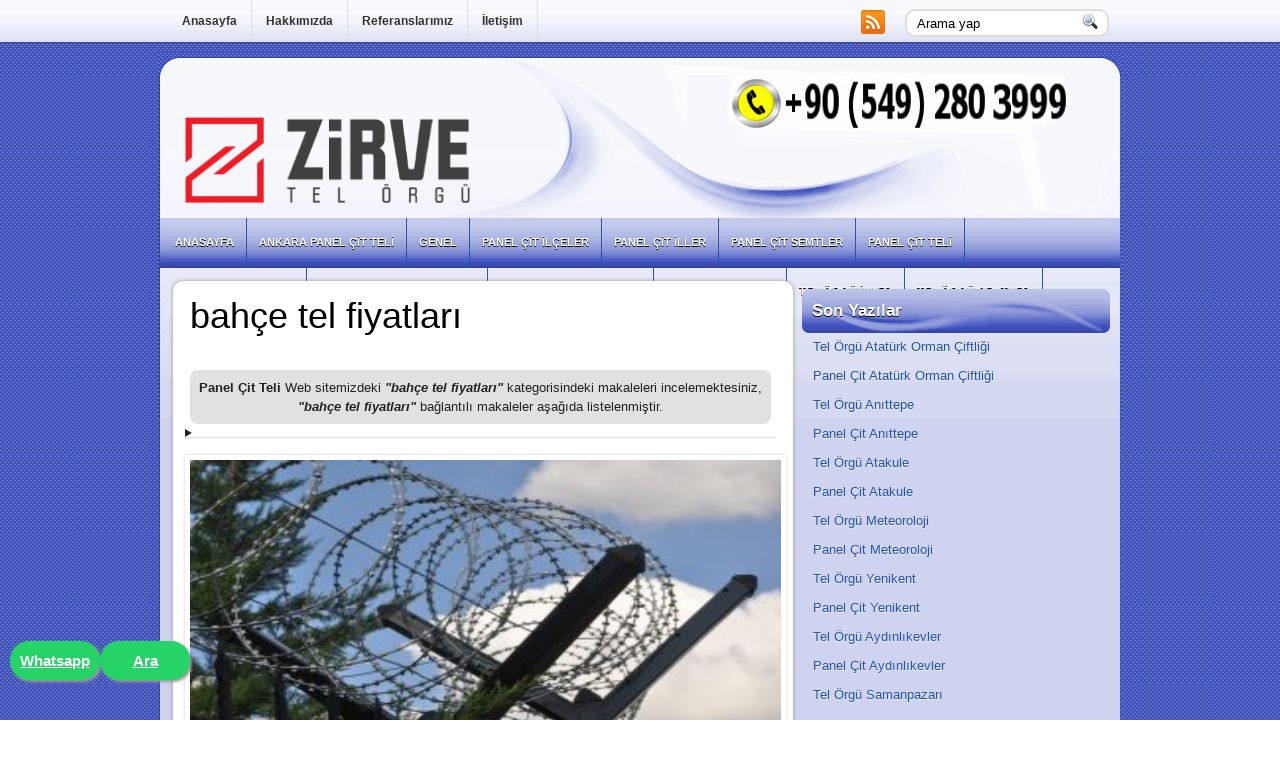

--- FILE ---
content_type: text/html; charset=UTF-8
request_url: https://panelcitteli.com/etiket/bahce-tel-fiyatlari/
body_size: 5407
content:
<!DOCTYPE html PUBLIC "-//W3C//DTD XHTML 1.0 Transitional//EN" "http://www.w3.org/TR/xhtml1/DTD/xhtml1-transitional.dtd"><html xmlns="http://www.w3.org/1999/xhtml" lang="tr">

<head profile="http://gmpg.org/xfn/11">
<meta http-equiv="Content-Type" content="text/html; charset=UTF-8" />

<title>bahçe tel fiyatları | Panel Çit Teli | Panel Çit Teli</title>
<link rel="stylesheet" href="https://panelcitteli.com/wp-content/themes/panelcit/css/screen.css" type="text/css" media="screen, projection" />
<link rel="stylesheet" href="https://panelcitteli.com/wp-content/themes/panelcit/css/print.css" type="text/css" media="print" />
<!--[if IE]><link rel="stylesheet" href="https://panelcitteli.com/wp-content/themes/panelcit/css/ie.css" type="text/css" media="screen, projection"><![endif]-->
<link rel="stylesheet" href="https://panelcitteli.com/wp-content/themes/panelcit/style.css" type="text/css" media="screen" />
<!--[if IE 6]>
	<script src="https://panelcitteli.com/wp-content/themes/panelcit/js/pngfix.js"></script>
<![endif]--> 
<link rel="alternate" type="application/rss+xml" title="Panel Çit Teli RSS Feed" href="https://panelcitteli.com/feed/" />
<link rel="alternate" type="application/atom+xml" title="Panel Çit Teli Atom Feed" href="https://panelcitteli.com/feed/atom/" />
<link rel="pingback" href="https://panelcitteli.com/xmlrpc.php" />

<meta name="description" content="bahçe tel fiyatları, bahçe tel fiyatları hakkında, bahçe tel fiyatları nedir, bahçe tel fiyatları bilgi, bahçe tel fiyatları haber, bahçe tel fiyatları ankara" />
<meta name="keywords" content="bahçe tel fiyatları, bahçe tel fiyatları hakkında, bahçe tel fiyatları nedir, bahçe tel fiyatları bilgi, bahçe tel fiyatları haber, bahçe tel fiyatları ankara" />




<script src="https://panelcitteli.com/wp-content/themes/panelcit/menu/mootools-1.2.5-core-yc.js" type="text/javascript"></script>
<link rel="stylesheet" href="https://panelcitteli.com/wp-content/themes/panelcit/menu/MenuMatic.css" type="text/css" media="screen" charset="utf-8" />
<!--[if lt IE 7]>
	<link rel="stylesheet" href="https://panelcitteli.com/wp-content/themes/panelcit/menu/MenuMatic-ie6.css" type="text/css" media="screen" charset="utf-8" />
<![endif]-->
<!-- Load the MenuMatic Class -->
<script src="https://panelcitteli.com/wp-content/themes/panelcit/menu/MenuMatic_0.68.3.js" type="text/javascript" charset="utf-8"></script>


		<!-- All in One SEO 4.0.18 -->
		<link rel="canonical" href="https://panelcitteli.com/etiket/bahce-tel-fiyatlari/" />
		<meta name="google" content="nositelinkssearchbox" />
		<script type="application/ld+json" class="aioseo-schema">
			{"@context":"https:\/\/schema.org","@graph":[{"@type":"WebSite","@id":"https:\/\/panelcitteli.com\/#website","url":"https:\/\/panelcitteli.com\/","name":"Panel \u00c7it Teli","description":"En uygun fiyatl\u0131 panel \u00e7it tel \u00f6rg\u00fc firmas\u0131","publisher":{"@id":"https:\/\/panelcitteli.com\/#organization"}},{"@type":"Organization","@id":"https:\/\/panelcitteli.com\/#organization","name":"Panel \u00c7it Teli","url":"https:\/\/panelcitteli.com\/"},{"@type":"BreadcrumbList","@id":"https:\/\/panelcitteli.com\/etiket\/bahce-tel-fiyatlari\/#breadcrumblist","itemListElement":[{"@type":"ListItem","@id":"https:\/\/panelcitteli.com\/#listItem","position":"1","item":{"@id":"https:\/\/panelcitteli.com\/#item","name":"Ev","description":"En uygun fiyatl\u0131 panel \u00e7it tel \u00f6rg\u00fc firmas\u0131","url":"https:\/\/panelcitteli.com\/"},"nextItem":"https:\/\/panelcitteli.com\/etiket\/bahce-tel-fiyatlari\/#listItem"},{"@type":"ListItem","@id":"https:\/\/panelcitteli.com\/etiket\/bahce-tel-fiyatlari\/#listItem","position":"2","item":{"@id":"https:\/\/panelcitteli.com\/etiket\/bahce-tel-fiyatlari\/#item","name":"bah\u00e7e tel fiyatlar\u0131","url":"https:\/\/panelcitteli.com\/etiket\/bahce-tel-fiyatlari\/"},"previousItem":"https:\/\/panelcitteli.com\/#listItem"}]},{"@type":"CollectionPage","@id":"https:\/\/panelcitteli.com\/etiket\/bahce-tel-fiyatlari\/#collectionpage","url":"https:\/\/panelcitteli.com\/etiket\/bahce-tel-fiyatlari\/","name":"bah\u00e7e tel fiyatlar\u0131 | Panel \u00c7it Teli","inLanguage":"tr","isPartOf":{"@id":"https:\/\/panelcitteli.com\/#website"},"breadcrumb":{"@id":"https:\/\/panelcitteli.com\/etiket\/bahce-tel-fiyatlari\/#breadcrumblist"}}]}
		</script>
		<!-- All in One SEO -->

<link rel='dns-prefetch' href='//s.w.org' />
<link rel="alternate" type="application/rss+xml" title="Panel Çit Teli &raquo; bahçe tel fiyatları etiket beslemesi" href="https://panelcitteli.com/etiket/bahce-tel-fiyatlari/feed/" />
		<script type="text/javascript">
			window._wpemojiSettings = {"baseUrl":"https:\/\/s.w.org\/images\/core\/emoji\/12.0.0-1\/72x72\/","ext":".png","svgUrl":"https:\/\/s.w.org\/images\/core\/emoji\/12.0.0-1\/svg\/","svgExt":".svg","source":{"concatemoji":"https:\/\/panelcitteli.com\/wp-includes\/js\/wp-emoji-release.min.js?ver=5.2.21"}};
			!function(e,a,t){var n,r,o,i=a.createElement("canvas"),p=i.getContext&&i.getContext("2d");function s(e,t){var a=String.fromCharCode;p.clearRect(0,0,i.width,i.height),p.fillText(a.apply(this,e),0,0);e=i.toDataURL();return p.clearRect(0,0,i.width,i.height),p.fillText(a.apply(this,t),0,0),e===i.toDataURL()}function c(e){var t=a.createElement("script");t.src=e,t.defer=t.type="text/javascript",a.getElementsByTagName("head")[0].appendChild(t)}for(o=Array("flag","emoji"),t.supports={everything:!0,everythingExceptFlag:!0},r=0;r<o.length;r++)t.supports[o[r]]=function(e){if(!p||!p.fillText)return!1;switch(p.textBaseline="top",p.font="600 32px Arial",e){case"flag":return s([55356,56826,55356,56819],[55356,56826,8203,55356,56819])?!1:!s([55356,57332,56128,56423,56128,56418,56128,56421,56128,56430,56128,56423,56128,56447],[55356,57332,8203,56128,56423,8203,56128,56418,8203,56128,56421,8203,56128,56430,8203,56128,56423,8203,56128,56447]);case"emoji":return!s([55357,56424,55356,57342,8205,55358,56605,8205,55357,56424,55356,57340],[55357,56424,55356,57342,8203,55358,56605,8203,55357,56424,55356,57340])}return!1}(o[r]),t.supports.everything=t.supports.everything&&t.supports[o[r]],"flag"!==o[r]&&(t.supports.everythingExceptFlag=t.supports.everythingExceptFlag&&t.supports[o[r]]);t.supports.everythingExceptFlag=t.supports.everythingExceptFlag&&!t.supports.flag,t.DOMReady=!1,t.readyCallback=function(){t.DOMReady=!0},t.supports.everything||(n=function(){t.readyCallback()},a.addEventListener?(a.addEventListener("DOMContentLoaded",n,!1),e.addEventListener("load",n,!1)):(e.attachEvent("onload",n),a.attachEvent("onreadystatechange",function(){"complete"===a.readyState&&t.readyCallback()})),(n=t.source||{}).concatemoji?c(n.concatemoji):n.wpemoji&&n.twemoji&&(c(n.twemoji),c(n.wpemoji)))}(window,document,window._wpemojiSettings);
		</script>
		<style type="text/css">
img.wp-smiley,
img.emoji {
	display: inline !important;
	border: none !important;
	box-shadow: none !important;
	height: 1em !important;
	width: 1em !important;
	margin: 0 .07em !important;
	vertical-align: -0.1em !important;
	background: none !important;
	padding: 0 !important;
}
</style>
	<link rel='stylesheet' id='wp-block-library-css'  href='https://panelcitteli.com/wp-includes/css/dist/block-library/style.min.css?ver=5.2.21' type='text/css' media='all' />
<link rel='https://api.w.org/' href='https://panelcitteli.com/wp-json/' />
<link rel="EditURI" type="application/rsd+xml" title="RSD" href="https://panelcitteli.com/xmlrpc.php?rsd" />
<link rel="wlwmanifest" type="application/wlwmanifest+xml" href="https://panelcitteli.com/wp-includes/wlwmanifest.xml" /> 
<meta name="generator" content="WordPress 5.2.21" />
</head>
<body>
<script type="text/javascript">
	window.addEvent('domready', function() {			
			var myMenu = new MenuMatic();
	});	
</script>
	<div id="wrapper">
<div id="wrapper-bg"><div id="wrapper-bg2">
		<div id="outer-wrapper" class="outer-wrapper">  
			<div class="outer">
				<div class="menu-links">
                    <div id="pagemenucontainer">
					                        <ul id="pagemenu">
    						<li ><a href="https://panelcitteli.com/">Anasayfa</a></li>
    						<li class="page_item page-item-159"><a href="https://panelcitteli.com/hakkimizda/">Hakkımızda</a></li>
<li class="page_item page-item-164"><a href="https://panelcitteli.com/referanslarimiz/">Referanslarımız</a></li>
<li class="page_item page-item-196"><a href="https://panelcitteli.com/iletisim/">İletişim</a></li>
    					</ul>
                                            </div>
				</div>
                
                <div class="twit-rss feedtwitter">
					<a href="https://panelcitteli.com/feed/"><img src="https://panelcitteli.com/wp-content/themes/panelcit/images/rss.png"  style="margin:0 4px 0 0;"  /></a>											</div>
                
				<div id="topsearch" class="span-7 rightsector">
					 
<div id="search">
    <form method="get" id="searchform" action="https://panelcitteli.com/"> 
        <input type="text" value="Arama yap" 
            name="s" id="s"  onblur="if (this.value == '')  {this.value = 'Arama yap';}"  
            onfocus="if (this.value == 'Arama yap') {this.value = '';}" />
        <input type="image" src="https://panelcitteli.com/wp-content/themes/panelcit/images/search.gif" style="border:0; vertical-align: top;" /> 
    </form>
</div>
 
				</div>
			</div>
				<div id="header" class="outer">
					<div class="header-part">
													<a href="https://panelcitteli.com"><img src="https://panelcitteli.com/wp-content/uploads/2019/07/panel-cit-zirve-tel-orgu-logo.png" alt="Panel Çit Teli" title="Panel Çit Teli" class="logoimg" /></a>
													
					</div>
					
					<div class="header-part rightsector">
                        <div style="padding: 0 0 0 0; text-align:right;">
                        </div>
					</div>
				</div>
			
			<div class="outer">
				<div id="navcontainer">
					                            <ul id="nav">
                                <li ><a href="https://panelcitteli.com">Anasayfa</a></li>
        							<li class="cat-item cat-item-129"><a href="https://panelcitteli.com/kategori/ankara-panel-cit-teli/">Ankara Panel Çit Teli</a>
</li>
	<li class="cat-item cat-item-99"><a href="https://panelcitteli.com/kategori/genel/">Genel</a>
</li>
	<li class="cat-item cat-item-625"><a href="https://panelcitteli.com/kategori/panel-cit-ilceler/">Panel Çit İlçeler</a>
</li>
	<li class="cat-item cat-item-504"><a href="https://panelcitteli.com/kategori/panel-cit-iller/">Panel Çit İller</a>
</li>
	<li class="cat-item cat-item-939"><a href="https://panelcitteli.com/kategori/panel-cit-semtler/">Panel Çit Semtler</a>
</li>
	<li class="cat-item cat-item-130"><a href="https://panelcitteli.com/kategori/panel-cit-teli/">Panel Çit Teli</a>
</li>
	<li class="cat-item cat-item-131"><a href="https://panelcitteli.com/kategori/panel-cit-teli-iller/">Panel Çit Teli İller</a>
</li>
	<li class="cat-item cat-item-6"><a href="https://panelcitteli.com/kategori/makaleler/">Panel Çit Teli Makaleler</a>
</li>
	<li class="cat-item cat-item-132"><a href="https://panelcitteli.com/kategori/panel-cit-teli-urunler/">Panel Çit Teli Ürünler</a>
</li>
	<li class="cat-item cat-item-813"><a href="https://panelcitteli.com/kategori/tel-orgu-ilceler/">Tel Örgü İlçeler</a>
</li>
	<li class="cat-item cat-item-544"><a href="https://panelcitteli.com/kategori/tel-orgu-iller/">Tel Örgü İller</a>
</li>
	<li class="cat-item cat-item-1405"><a href="https://panelcitteli.com/kategori/tel-orgu-semtler/">Tel Örgü Semtler</a>
</li>
        					</ul>
                            				</div>
			</div><div class="outer" id="contentwrap">
	<div class="postcont">
		<div id="content">	

		
 	   	  


<aside>						
				<h1 style="margin:5px;" class="mvp-post-title left entry-title" itemprop="headline">bahçe tel fiyatları</h1>
					
				<div style="margin:5px;" style="text-align:center;"><blockquote><cite></cite></blockquote></div>
</aside>

				<p role="presentation" style="font-size:13px; margin:5px; background-color:#e1e1e1; border-radius:8px; padding:8px;text-align:center;">
				<strong>Panel Çit Teli</strong> Web sitemizdeki <strong><em>"bahçe tel fiyatları"</em></strong> kategorisindeki makaleleri incelemektesiniz, 
				<strong><i>"bahçe tel fiyatları"</i></strong> bağlantılı makaleler aşağıda listelenmiştir.<br>
				</p>

				
<details>
				<p role="presentation" style="font-size:13px; margin:5px; background-color:#e1e1e1; border-radius:8px; padding:8px;text-align:center;">
				<strong>Panel Çit Teli </strong> Web sitemizdeki <strong><em>"bahçe tel fiyatları"</em></strong> kategorisindeki makaleleri incelemektesiniz, 
				<strong><i>"bahçe tel fiyatları"</i></strong> bağlantılı makaleler aşağıda listelenmiştir.<br>
				<a href="/" title="bahçe tel fiyatları | Panel Çit Teli"><b>bahçe tel fiyatları</b></a> 
				</p>
</details>
				<hr>
						

<article>



 	  
				<div class="post-440 post type-post status-publish format-standard has-post-thumbnail hentry category-ankara-panel-cit-teli tag-ankara-bahce-teli-fiyatlari tag-ankarada-bahce-tel-fiyatlari tag-ankarada-bahce-teli-fiyatlari tag-bahce-tel-fiyatlari">
                <img width="260" height="173" src="https://panelcitteli.com/wp-content/uploads/2019/05/zirve-tel-orgu-ankara-urunler-jiletli-tel-orgu-04.jpg" class="alignleft post_thumbnail wp-post-image" alt="" srcset="https://panelcitteli.com/wp-content/uploads/2019/05/zirve-tel-orgu-ankara-urunler-jiletli-tel-orgu-04.jpg 1000w, https://panelcitteli.com/wp-content/uploads/2019/05/zirve-tel-orgu-ankara-urunler-jiletli-tel-orgu-04-300x199.jpg 300w, https://panelcitteli.com/wp-content/uploads/2019/05/zirve-tel-orgu-ankara-urunler-jiletli-tel-orgu-04-768x510.jpg 768w" sizes="(max-width: 260px) 100vw, 260px" />				<h2 class="title" id="post-440"><a href="https://panelcitteli.com/ankarada-bahce-teli-fiyatlari/" rel="bookmark" title="Ankarada Bahçe Teli Fiyatları">Ankarada Bahçe Teli Fiyatları</a></h2>
				<div class="postdate"></div>

				<div class="entry">
					<p>Ankarada Bahçe Teli Fiyatları Galvaniz kaplı tel çit ve galvaniz tel çit üzerine pvc tel çit olmak üzere iki çeşit bulunmaktadır. İki çeşidi de oldukça tercih edilen bahçe tellerinin tüm Türkiye’de olduğu gibi Ankara’da da birçok üreten firma bulunmaktadır. Ankarada Bahçe Tel Fiyatları firmamızda çok uygun fiyatlarda üretilmekte ve montaj yapılmaktadır. Bahçe tel fiyatlarının belirlenmesi için [&hellip;]</p>
				</div>

				<div class="postmeta"><img src="https://panelcitteli.com/wp-content/themes/panelcit/images/folder.png" /> Kategori <b><a href="https://panelcitteli.com/kategori/ankara-panel-cit-teli/" rel="category tag">Ankara Panel Çit Teli</a></b>  <img src="https://panelcitteli.com/wp-content/themes/panelcit/images/tag.png" /> <b>Etiketler: <a href="https://panelcitteli.com/etiket/ankara-bahce-teli-fiyatlari/" rel="tag">Ankara Bahçe Teli Fiyatları</a>, <a href="https://panelcitteli.com/etiket/ankarada-bahce-tel-fiyatlari/" rel="tag">Ankarada Bahçe Tel Fiyatları</a>, <a href="https://panelcitteli.com/etiket/ankarada-bahce-teli-fiyatlari/" rel="tag">Ankarada Bahçe Teli Fiyatları</a>, <a href="https://panelcitteli.com/etiket/bahce-tel-fiyatlari/" rel="tag">bahçe tel fiyatları</a></b> </div>

			</div>

				<div class="post-224 post type-post status-publish format-standard hentry category-makaleler tag-bahce tag-bahce-tel-fiyatlari tag-bahce-teli tag-bahce-teli-fiyat tag-bahce-teli-fiyati tag-bahce-teli-fiyatlari tag-fiyatlari tag-teli-fiyatlari">
                				<h2 class="title" id="post-224"><a href="https://panelcitteli.com/bahce-teli-fiyatlari/" rel="bookmark" title="BAHÇE TELİ FİYATLARI">BAHÇE TELİ FİYATLARI</a></h2>
				<div class="postdate"></div>

				<div class="entry">
					<p>BAHÇE TELİ FİYATLARI Bahçe tel çitleri belirli standart ölçüde bulunur genellikle 1,5 metre ya da 80 CM olarak iki standart ölçüleri bulunmaktadır. BAHÇE TELİ FİYATLARI Galvaniz ve PVC malzemelerden yapılır. Uzun ömürlü malzemelerdir. Genellikle yeşil rengi vardır ama istenilse farklı renkte bahçe tel çitleri bulunduğu firmalar mevcuttur. Rulo şeklinde belirli ölçülerde tel çitler bulunur. BAHÇE TELİ [&hellip;]</p>
				</div>

				<div class="postmeta"><img src="https://panelcitteli.com/wp-content/themes/panelcit/images/folder.png" /> Kategori <b><a href="https://panelcitteli.com/kategori/makaleler/" rel="category tag">Panel Çit Teli Makaleler</a></b>  <img src="https://panelcitteli.com/wp-content/themes/panelcit/images/tag.png" /> <b>Etiketler: <a href="https://panelcitteli.com/etiket/bahce/" rel="tag">bahçe</a>, <a href="https://panelcitteli.com/etiket/bahce-tel-fiyatlari/" rel="tag">bahçe tel fiyatları</a>, <a href="https://panelcitteli.com/etiket/bahce-teli/" rel="tag">bahçe teli</a>, <a href="https://panelcitteli.com/etiket/bahce-teli-fiyat/" rel="tag">bahçe teli fiyat</a>, <a href="https://panelcitteli.com/etiket/bahce-teli-fiyati/" rel="tag">bahçe teli fiyatı</a>, <a href="https://panelcitteli.com/etiket/bahce-teli-fiyatlari/" rel="tag">bahçe teli fiyatları</a>, <a href="https://panelcitteli.com/etiket/fiyatlari/" rel="tag">fiyatları</a>, <a href="https://panelcitteli.com/etiket/teli-fiyatlari/" rel="tag">teli fiyatları</a></b> </div>

			</div>

				
		<div class="navigation">
						<div class="alignleft"></div>
			<div class="alignright"></div>
					</div>
	</article>
		</div>
		</div>


<div class="sidecont rightsector">
	
	<div class="sidebar">
    

        
            
		<ul>
					<li id="recent-posts-2" class="widget widget_recent_entries">		<h2 class="widgettitle">Son Yazılar</h2>		<ul>
											<li>
					<a href="https://panelcitteli.com/tel-orgu-ataturk-orman-ciftligi/">Tel Örgü Atatürk Orman Çiftliği</a>
									</li>
											<li>
					<a href="https://panelcitteli.com/panel-cit-ataturk-orman-ciftligi/">Panel Çit Atatürk Orman Çiftliği</a>
									</li>
											<li>
					<a href="https://panelcitteli.com/tel-orgu-anittepe/">Tel Örgü Anıttepe</a>
									</li>
											<li>
					<a href="https://panelcitteli.com/panel-cit-anittepe/">Panel Çit Anıttepe</a>
									</li>
											<li>
					<a href="https://panelcitteli.com/tel-orgu-atakule/">Tel Örgü Atakule</a>
									</li>
											<li>
					<a href="https://panelcitteli.com/panel-cit-atakule/">Panel Çit Atakule</a>
									</li>
											<li>
					<a href="https://panelcitteli.com/tel-orgu-meteoroloji/">Tel Örgü Meteoroloji</a>
									</li>
											<li>
					<a href="https://panelcitteli.com/panel-cit-meteoroloji/">Panel Çit Meteoroloji</a>
									</li>
											<li>
					<a href="https://panelcitteli.com/tel-orgu-yenikent/">Tel Örgü Yenikent</a>
									</li>
											<li>
					<a href="https://panelcitteli.com/panel-cit-yenikent/">Panel Çit Yenikent</a>
									</li>
											<li>
					<a href="https://panelcitteli.com/tel-orgu-aydinlikevler/">Tel Örgü Aydınlıkevler</a>
									</li>
											<li>
					<a href="https://panelcitteli.com/panel-cit-aydinlikevler/">Panel Çit Aydınlıkevler</a>
									</li>
											<li>
					<a href="https://panelcitteli.com/tel-orgu-samanpazari/">Tel Örgü Samanpazarı</a>
									</li>
					</ul>
		</li><li id="archives-2" class="widget widget_archive"><h2 class="widgettitle">Arşivler</h2>		<ul>
				<li><a href='https://panelcitteli.com/2020/08/'>Ağustos 2020</a></li>
	<li><a href='https://panelcitteli.com/2020/05/'>Mayıs 2020</a></li>
	<li><a href='https://panelcitteli.com/2019/05/'>Mayıs 2019</a></li>
	<li><a href='https://panelcitteli.com/2018/08/'>Ağustos 2018</a></li>
		</ul>
			</li><li id="search-2" class="widget widget_search"> 
<div id="search">
    <form method="get" id="searchform" action="https://panelcitteli.com/"> 
        <input type="text" value="Arama yap" 
            name="s" id="s"  onblur="if (this.value == '')  {this.value = 'Arama yap';}"  
            onfocus="if (this.value == 'Arama yap') {this.value = '';}" />
        <input type="image" src="https://panelcitteli.com/wp-content/themes/panelcit/images/search.gif" style="border:0; vertical-align: top;" /> 
    </form>
</div>
</li><li id="categories-2" class="widget widget_categories"><h2 class="widgettitle">Kategoriler</h2>		<ul>
				<li class="cat-item cat-item-129"><a href="https://panelcitteli.com/kategori/ankara-panel-cit-teli/">Ankara Panel Çit Teli</a>
</li>
	<li class="cat-item cat-item-625"><a href="https://panelcitteli.com/kategori/panel-cit-ilceler/">Panel Çit İlçeler</a>
</li>
	<li class="cat-item cat-item-504"><a href="https://panelcitteli.com/kategori/panel-cit-iller/">Panel Çit İller</a>
</li>
	<li class="cat-item cat-item-939"><a href="https://panelcitteli.com/kategori/panel-cit-semtler/">Panel Çit Semtler</a>
</li>
	<li class="cat-item cat-item-130"><a href="https://panelcitteli.com/kategori/panel-cit-teli/">Panel Çit Teli</a>
</li>
	<li class="cat-item cat-item-131"><a href="https://panelcitteli.com/kategori/panel-cit-teli-iller/">Panel Çit Teli İller</a>
</li>
	<li class="cat-item cat-item-6"><a href="https://panelcitteli.com/kategori/makaleler/">Panel Çit Teli Makaleler</a>
</li>
	<li class="cat-item cat-item-132"><a href="https://panelcitteli.com/kategori/panel-cit-teli-urunler/">Panel Çit Teli Ürünler</a>
</li>
	<li class="cat-item cat-item-813"><a href="https://panelcitteli.com/kategori/tel-orgu-ilceler/">Tel Örgü İlçeler</a>
</li>
	<li class="cat-item cat-item-544"><a href="https://panelcitteli.com/kategori/tel-orgu-iller/">Tel Örgü İller</a>
</li>
	<li class="cat-item cat-item-1405"><a href="https://panelcitteli.com/kategori/tel-orgu-semtler/">Tel Örgü Semtler</a>
</li>
		</ul>
			</li>		</ul>
        
        
			</div>
</div>
	</div>
    <div class="outer">
	<div id="footer">Copyright &copy; <a href="https://panelcitteli.com"><strong>Panel Çit Teli</strong></a>  - En uygun fiyatlı panel çit tel örgü firması - Powered by <a href="https://zirvetelorgu.com/"><strong>Ankara Panel Çit</strong></a></div>

 <div id="credits"></div>
</div>
</div>
</div></div></div>


<style>
.float {
	position: fixed;
    width: 90px;
    height: 30px;
    bottom: 40px;
    left: 10px;
    background-color: #25d366;
    color: #FFF !important;
    border-radius: 50px;
    text-align: center;
    font-size: 15px;
	font-weight:700;
    box-shadow: 2px 2px 3px #999;
    z-index: 100;
}

.float2 {
position: fixed;
    width: 90px;
    height: 30px;
    bottom: 40px;
    left: 100px;
    background-color: #25d366;
    color: #FFF !important;
    border-radius: 50px;
    text-align: center;
    font-size: 15px;
	font-weight:700;
    box-shadow: 2px 2px 3px #999;
    z-index: 100;
}

.padtop {
padding-top: 9px;
}
</style>

<a href="https://api.whatsapp.com/send?phone=905492803999" class="float padtop" target="_blank">
<i class="fab fa-whatsapp "></i> Whatsapp
</a>

<a href="tel:905492803999" class="float2 padtop" target="_blank">
<i class="fas fa-phone"></i> Ara
</a>

<script defer src="https://static.cloudflareinsights.com/beacon.min.js/vcd15cbe7772f49c399c6a5babf22c1241717689176015" integrity="sha512-ZpsOmlRQV6y907TI0dKBHq9Md29nnaEIPlkf84rnaERnq6zvWvPUqr2ft8M1aS28oN72PdrCzSjY4U6VaAw1EQ==" data-cf-beacon='{"version":"2024.11.0","token":"a94f232be357412c999b3c40f81cc09d","r":1,"server_timing":{"name":{"cfCacheStatus":true,"cfEdge":true,"cfExtPri":true,"cfL4":true,"cfOrigin":true,"cfSpeedBrain":true},"location_startswith":null}}' crossorigin="anonymous"></script>
</body>
</html>


--- FILE ---
content_type: text/css
request_url: https://panelcitteli.com/wp-content/themes/panelcit/style.css
body_size: 2405
content:
/*
	Theme Name: BusinessBlog
	Theme URL: http://temawordpress.org/wordpress-themes/businessblog/
	Description: BusinessBlog is a free WordPress theme with featured posts option, post thumbnails and theme admin/options page. Suitable for any niche, especially for business blogs. <strong>TIP: When you do new posts, dont forget to set Featured Image, this will help to show thumbnail image on posts and featured slider posts.</strong>
	Author: TemaWordpress.org
	Author URI: http://temawordpress.org/
	Version: 2.0
*/

/* LAYOUT */

body {
    background: url("images/body.jpg") repeat scroll 0 0 transparent;
}
#wrapper {
    background: url("images/wrapper.png") repeat-x scroll 0 top transparent;
}
#wrapper-bg {
}
#wrapper-bg2 {
}
#container {
}
#contentwrap {
    background: url("images/content.png") repeat-y scroll 0 0 transparent;
    margin-top: 0;
    padding-bottom: 0;
}
a {
    color: #3366CC;
    text-decoration: underline;
}
a:hover {
    color: #5588AA;
    text-decoration: none;
}
#header {
    height: 174px;
    margin-top: 0;
}
#header h1 {
    font-family: Arial,Helvetica,Sans-serif;
    font-size: 42px;
    margin-bottom: 0 !important;
    margin-top: 0;
    padding: 55px 17px 3px 41px;
    text-shadow: 0 1px 0 #444444;
    text-transform: none;
}
#header h1 a, #header h1 a:visited {
    color: #3A6B9C;
    text-decoration: none;
}
#header h2 {
    color: #3A6B9C;
    font-family: Arial,Serif;
    font-size: 12px;
    padding-left: 41px;
}
.logoimg {
    margin: 59px 0 0 19px;
}
.feedtwitter {
    margin-top: 8px;
    padding-top: 2px;
    text-align: right;
}
.menu-links {
    margin-left: 10px;
    margin-top: 0;
    width: 591px;
}
#pagemenucontainer {
    height: 39px;
    margin-top: 0;
    padding: 0;
}
#pagemenu {
    float: left;
}
#pagemenu, #pagemenu ul {
    line-height: 1;
    list-style: none outside none;
    margin: 0;
    padding: 0;
}
#pagemenu {
    margin-bottom: 1px;
}
#pagemenu ul {
    float: left;
    list-style: none outside none;
    margin: 0;
    padding: 0;
}
#pagemenu li {
    border-right: 1px solid #DDDDDD;
    float: left;
    list-style: none outside none;
    margin: 0;
    padding: 0;
}
#pagemenu ul li {
    list-style: none outside none;
    margin: 0;
    padding: 0;
}
#pagemenu li a, #pagemenu li a:link {
    color: #333333;
    display: block;
    font-family: Arial,Helvetica,sans-serif;
    font-size: 12px;
    font-weight: bold;
    margin: 0;
    padding: 15px 14px;
    text-decoration: none;
    text-transform: none;
}
#pagemenu li a:hover, #pagemenu li a:active {
    background: none repeat scroll 0 0 #DDDDDD;
    display: block;
    text-decoration: none;
}
#pagemenu li.current_page_item a {
    background: none repeat scroll 0 0 #DDDDDD;
    text-decoration: none;
}
#pagemenu li:hover, #pagemenu li.sfhover {
    color: #EDE9DD;
    position: static;
}
#navcontainer {
    background: url("images/menu.jpg") no-repeat scroll 0 0 transparent;
    display: block;
    height: 201px;
    overflow: hidden;
}
#navcontainer .current-cat a {
    background: none repeat scroll 0 0 #2657A4;
}
#content {
    color: #222222;
    padding-right: 5px;
}
pre {
    overflow: auto;
    width: 470px;
}
.post {
    border-bottom: 1px solid #EEEEEE;
    margin-bottom: 20px;
    padding-bottom: 20px;
    text-shadow: 0 1px 0 #FFFFFF;
}
.post p {
    margin-bottom: 10px;
}
.title {
    color: #000000;
    font-family: Arial,Helvetica,Sans-serif;
    font-size: 22px;
    font-weight: bold;
    line-height: 28px;
    margin: 0 0 8px;
    padding: 0;
    text-transform: none;
}
.title a {
    color: #000000;
    text-decoration: none;
}
.title a:hover {
    color: #333333;
    text-decoration: none;
}
.pagetitle {
    font-family: Arial,Verdana;
    line-height: 22px;
    margin-bottom: 20px;
    text-decoration: underline;
}
.postdate {
    color: #666666;
    font-family: Arial,Helvetica,Sans-serif;
    font-size: 12px;
}
.postmeta {
    font-family: Arial,Verdana;
    font-size: 11px;
    padding: 2px 4px;
}
.postdate img, .postmeta img {
    border: medium none;
    margin: 0 2px 2px;
    vertical-align: bottom;
}
.entry {
    font-family: Arial,Verdana;
    font-size: 14px;
    line-height: 20px;
    padding-top: 8px;
    text-align: justify;
}
.navigation {
    padding: 10px 0;
}
blockquote {
    border-left: 3px solid #CADAE7;
    color: #888888;
    font-style: italic;
    overflow: hidden;
    padding-left: 9px;
}
.post img {
    max-width: 620px;
}
img.wp-smiley {
    border: medium none;
    margin: 0;
    max-height: 12px;
    padding: 0;
}
.aligncenter, div.aligncenter {
    display: block;
    margin-left: auto;
    margin-right: auto;
}
.alignleft {
    float: left;
}
.alignright {
    float: right;
}
.wp-caption {
    background-color: #F3F3F3;
    border: 1px solid #DDDDDD;
    border-radius: 3px 3px 3px 3px;
    margin: 10px;
    padding-top: 4px;
    text-align: center;
}
.wp-caption img {
    border: 0 none;
    margin: 0;
    padding: 0;
}
.wp-caption p.wp-caption-text {
    font-size: 11px;
    line-height: 17px;
    margin: 0;
    padding: 0 4px 5px;
}
.wp-pagenavi a, .wp-pagenavi a:link, .wp-pagenavi a:active {
    background: none repeat scroll 0 0 transparent !important;
    border: 0 none !important;
    color: #333333 !important;
    font-size: 15px !important;
    padding: 4px 8px !important;
}
.wp-pagenavi span.pages {
    background: none repeat scroll 0 0 transparent !important;
    border: 0 none !important;
    color: #333333 !important;
    font-size: 15px !important;
    padding: 4px 8px !important;
}
.wp-pagenavi span.extend {
    background: none repeat scroll 0 0 transparent !important;
    border: 0 none !important;
    color: #232323 !important;
    font-size: 15px !important;
    padding: 4px 8px !important;
}
.wp-pagenavi span.current {
    background: none repeat scroll 0 0 #186790 !important;
    border: 0 none !important;
    color: #FFFFFF !important;
    font-size: 15px !important;
    font-weight: bold;
    padding: 4px 8px !important;
}
.wp-pagenavi a:hover {
    background: none repeat scroll 0 0 #8C9044 !important;
    border: 0 none !important;
    color: #FFFFFF !important;
}
.sidebaradbox {
    margin-top: 0;
    padding: 10px;
    text-align: center;
}
.ad125 {
    margin: 6px;
}
.sidebar {
    color: #333333;
    font-size: 13px;
    padding: 0;
    text-shadow: 0 1px 0 #EEEEEE;
}
.sidebar a {
    color: #2356A5;
    text-decoration: none;
}
.sidebar a:hover {
    color: #333333;
    text-decoration: underline;
}
#search {
    background: none repeat scroll 0 0 #FFFFFF;
    border: 2px solid #DDDDDD;
     -moz-border-radius: 10px;
	-khtml-border-radius: 10px;
	-webkit-border-radius: 10px;
	border-radius: 10px;
    height: 24px;
    margin-top: 15px;
    padding: 0;
    text-align: right;
}
#search input {
    background: none repeat scroll 0 0 transparent;
    border: 0 none;
    color: #000000;
    float: left;
    padding-left: 10px;
    padding-right: 5px;
    padding-top: 3px;
}
#s {
    background: none repeat scroll 0 0 transparent;
    margin: 2px 0 0;
    padding: 4px;
    width: 240px;
}
#topsearch #search {
    margin: 7px 6px 0 0;
}
#topsearch #s {
    width: 150px;
}
.addthis_toolbox {
    padding: 15px 0 0;
    text-align: center;
}
.addthis_toolbox .custom_images a {
    height: 32px;
    margin: 0 3px;
    padding: 0;
    width: 32px;
}
.addthis_toolbox .custom_images a:hover img {
    opacity: 1;
}
.addthis_toolbox .custom_images a img {
    opacity: 0.85;
}
.sidebarvideo {
}
.sidebar h2 {
    background: url("images/h2bg.jpg") repeat-x scroll 0 0 transparent;
  -moz-border-radius: 7px;
	-khtml-border-radius: 7px;
	-webkit-border-radius: 7px;
	border-radius: 7px;
    color: #FFFFFF;
    font-family: Arial,Helvetica,Sans-serif;
    font-size: 17px;
    font-weight: bold;
    line-height: 14px;
    margin: -10px -11px 0;
    padding: 15px 10px;
    text-align: left;
    text-shadow: 0 1px 0 #000000;
    text-transform: none;
}
.sidebar ul {
    list-style-type: none;
    margin: 0 0 10px;
    padding: 0;
}
.sidebar ul li {
    list-style-type: none;
    margin: 0 0 10px;
    padding: 10px;
}
.sidebar ul ul {
    list-style-type: none;
    margin: 0;
    padding: 0;
}
.sidebar ul li li, .sidebar ul li ul li {
    background: none repeat scroll 0 0 transparent;
    border: medium none;
    border-radius: 0 0 0 0;
    box-shadow: none;
    margin: 0 0 2px;
    padding: 4px 0;
}
.sidebar ul li li:hover, .sidebar ul li ul li:hover {
}
#wp-calendar th {
    background: none repeat scroll 0 0 transparent;
    color: #333333;
    font-style: normal;
    text-transform: capitalize;
}
#wp-calendar caption {
    background: none repeat scroll 0 0 transparent;
    color: #444444;
    margin: 2px 0;
    padding: 2px 4px;
    text-transform: uppercase;
}
#wp-calendar td {
    color: #333333;
    font: 12px 'Lucida Grande','Lucida Sans Unicode',Verdana,sans-serif;
    letter-spacing: normal;
    padding: 2px 0;
    text-align: center;
}
#wp-calendar td:hover, #wp-calendar #today {
    background: none repeat scroll 0 0 #2580E6;
    color: #FFFFFF;
    text-shadow: 0 1px 0 #000000;
}
#wp-calendar td:hover a {
    color: #414445;
}
#wp-calendar {
    empty-cells: show;
    font-size: 14px;
    font-weight: bold;
    margin: 0;
    width: 100%;
}
#footer {
    background: url("images/footer.png") no-repeat scroll 0 0 transparent;
    color: #FFFFFF;
    font-size: 12px;
    height: 16px;
    margin-left: auto;
    margin-right: auto;
    margin-top: 0;
    padding: 40px 0 0;
    text-align: center;
}
#footer a {
    color: #FFFFFF;
    text-decoration: none;
}
#footer a:hover {
    color: #EEEEEE;
    text-decoration: underline;
}
#credits {
    color: #FFFFFF;
    font-size: 11px;
    padding: 5px 0 7px;
    text-align: center;
    text-shadow: 0 1px 0 #333333;
}
#credits a {
    color: #FFFFFF;
    text-decoration: none;
}
#comments h3 {
    margin-bottom: 10px;
}
#commentform input {
    margin: 5px 5px 1px 0;
    padding: 2px;
    width: 170px;
}
#commentform {
    margin: 5px 10px 0 0;
}
#commentform textarea {
    padding: 2px;
    width: 100%;
}
#respond:after {
    clear: both;
    content: ".";
    display: block;
    height: 0;
    visibility: hidden;
}
#commentform #submit {
    float: right;
    margin: 0 0 5px auto;
}
.alt {
    margin: 0;
    padding: 10px;
}
.commentlist {
    padding: 0;
    text-align: justify;
}
.commentlist li {
    list-style: none outside none;
    margin: 15px 0 10px;
    padding: 5px 5px 10px 10px;
}
.commentlist li ul li {
    margin-left: 10px;
    margin-right: -5px;
}
.commentlist p {
    margin: 10px 5px 10px 0;
}
.children {
    padding: 0;
}
#commentform p {
    margin: 5px 0;
}
.nocomments {
    margin: 0;
    padding: 0;
    text-align: center;
}
.commentmetadata {
    display: block;
    margin: 0;
}
.post_thumbnail {
    background-color: #FFFFFF;
    box-shadow: 0 0 3px #CCCCCC;
    margin: 0 10px 10px 0;
    padding: 5px;
	    min-width: 100%;
    min-height: 300px;
}
